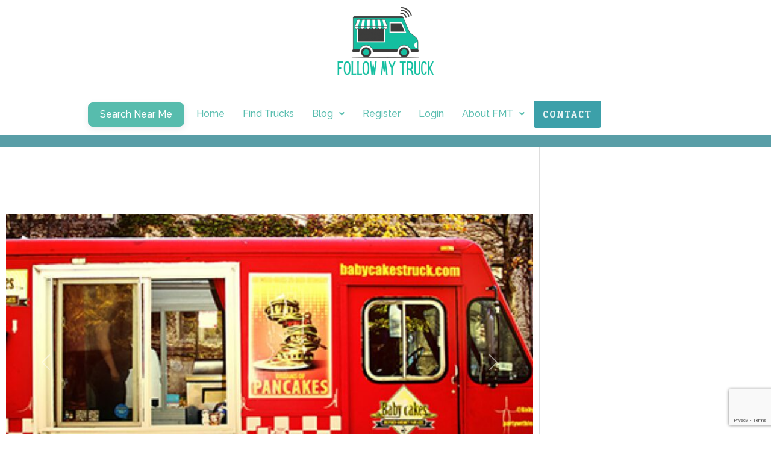

--- FILE ---
content_type: text/html; charset=utf-8
request_url: https://www.google.com/recaptcha/api2/anchor?ar=1&k=6LdPC5EjAAAAANr3K1cSfLsYL0duYtL2iahnqp1s&co=aHR0cHM6Ly9mb2xsb3dteXRydWNrLmNvbTo0NDM.&hl=en&type=v3&v=PoyoqOPhxBO7pBk68S4YbpHZ&size=invisible&badge=bottomright&sa=Form&anchor-ms=20000&execute-ms=30000&cb=3nngludzbge1
body_size: 48797
content:
<!DOCTYPE HTML><html dir="ltr" lang="en"><head><meta http-equiv="Content-Type" content="text/html; charset=UTF-8">
<meta http-equiv="X-UA-Compatible" content="IE=edge">
<title>reCAPTCHA</title>
<style type="text/css">
/* cyrillic-ext */
@font-face {
  font-family: 'Roboto';
  font-style: normal;
  font-weight: 400;
  font-stretch: 100%;
  src: url(//fonts.gstatic.com/s/roboto/v48/KFO7CnqEu92Fr1ME7kSn66aGLdTylUAMa3GUBHMdazTgWw.woff2) format('woff2');
  unicode-range: U+0460-052F, U+1C80-1C8A, U+20B4, U+2DE0-2DFF, U+A640-A69F, U+FE2E-FE2F;
}
/* cyrillic */
@font-face {
  font-family: 'Roboto';
  font-style: normal;
  font-weight: 400;
  font-stretch: 100%;
  src: url(//fonts.gstatic.com/s/roboto/v48/KFO7CnqEu92Fr1ME7kSn66aGLdTylUAMa3iUBHMdazTgWw.woff2) format('woff2');
  unicode-range: U+0301, U+0400-045F, U+0490-0491, U+04B0-04B1, U+2116;
}
/* greek-ext */
@font-face {
  font-family: 'Roboto';
  font-style: normal;
  font-weight: 400;
  font-stretch: 100%;
  src: url(//fonts.gstatic.com/s/roboto/v48/KFO7CnqEu92Fr1ME7kSn66aGLdTylUAMa3CUBHMdazTgWw.woff2) format('woff2');
  unicode-range: U+1F00-1FFF;
}
/* greek */
@font-face {
  font-family: 'Roboto';
  font-style: normal;
  font-weight: 400;
  font-stretch: 100%;
  src: url(//fonts.gstatic.com/s/roboto/v48/KFO7CnqEu92Fr1ME7kSn66aGLdTylUAMa3-UBHMdazTgWw.woff2) format('woff2');
  unicode-range: U+0370-0377, U+037A-037F, U+0384-038A, U+038C, U+038E-03A1, U+03A3-03FF;
}
/* math */
@font-face {
  font-family: 'Roboto';
  font-style: normal;
  font-weight: 400;
  font-stretch: 100%;
  src: url(//fonts.gstatic.com/s/roboto/v48/KFO7CnqEu92Fr1ME7kSn66aGLdTylUAMawCUBHMdazTgWw.woff2) format('woff2');
  unicode-range: U+0302-0303, U+0305, U+0307-0308, U+0310, U+0312, U+0315, U+031A, U+0326-0327, U+032C, U+032F-0330, U+0332-0333, U+0338, U+033A, U+0346, U+034D, U+0391-03A1, U+03A3-03A9, U+03B1-03C9, U+03D1, U+03D5-03D6, U+03F0-03F1, U+03F4-03F5, U+2016-2017, U+2034-2038, U+203C, U+2040, U+2043, U+2047, U+2050, U+2057, U+205F, U+2070-2071, U+2074-208E, U+2090-209C, U+20D0-20DC, U+20E1, U+20E5-20EF, U+2100-2112, U+2114-2115, U+2117-2121, U+2123-214F, U+2190, U+2192, U+2194-21AE, U+21B0-21E5, U+21F1-21F2, U+21F4-2211, U+2213-2214, U+2216-22FF, U+2308-230B, U+2310, U+2319, U+231C-2321, U+2336-237A, U+237C, U+2395, U+239B-23B7, U+23D0, U+23DC-23E1, U+2474-2475, U+25AF, U+25B3, U+25B7, U+25BD, U+25C1, U+25CA, U+25CC, U+25FB, U+266D-266F, U+27C0-27FF, U+2900-2AFF, U+2B0E-2B11, U+2B30-2B4C, U+2BFE, U+3030, U+FF5B, U+FF5D, U+1D400-1D7FF, U+1EE00-1EEFF;
}
/* symbols */
@font-face {
  font-family: 'Roboto';
  font-style: normal;
  font-weight: 400;
  font-stretch: 100%;
  src: url(//fonts.gstatic.com/s/roboto/v48/KFO7CnqEu92Fr1ME7kSn66aGLdTylUAMaxKUBHMdazTgWw.woff2) format('woff2');
  unicode-range: U+0001-000C, U+000E-001F, U+007F-009F, U+20DD-20E0, U+20E2-20E4, U+2150-218F, U+2190, U+2192, U+2194-2199, U+21AF, U+21E6-21F0, U+21F3, U+2218-2219, U+2299, U+22C4-22C6, U+2300-243F, U+2440-244A, U+2460-24FF, U+25A0-27BF, U+2800-28FF, U+2921-2922, U+2981, U+29BF, U+29EB, U+2B00-2BFF, U+4DC0-4DFF, U+FFF9-FFFB, U+10140-1018E, U+10190-1019C, U+101A0, U+101D0-101FD, U+102E0-102FB, U+10E60-10E7E, U+1D2C0-1D2D3, U+1D2E0-1D37F, U+1F000-1F0FF, U+1F100-1F1AD, U+1F1E6-1F1FF, U+1F30D-1F30F, U+1F315, U+1F31C, U+1F31E, U+1F320-1F32C, U+1F336, U+1F378, U+1F37D, U+1F382, U+1F393-1F39F, U+1F3A7-1F3A8, U+1F3AC-1F3AF, U+1F3C2, U+1F3C4-1F3C6, U+1F3CA-1F3CE, U+1F3D4-1F3E0, U+1F3ED, U+1F3F1-1F3F3, U+1F3F5-1F3F7, U+1F408, U+1F415, U+1F41F, U+1F426, U+1F43F, U+1F441-1F442, U+1F444, U+1F446-1F449, U+1F44C-1F44E, U+1F453, U+1F46A, U+1F47D, U+1F4A3, U+1F4B0, U+1F4B3, U+1F4B9, U+1F4BB, U+1F4BF, U+1F4C8-1F4CB, U+1F4D6, U+1F4DA, U+1F4DF, U+1F4E3-1F4E6, U+1F4EA-1F4ED, U+1F4F7, U+1F4F9-1F4FB, U+1F4FD-1F4FE, U+1F503, U+1F507-1F50B, U+1F50D, U+1F512-1F513, U+1F53E-1F54A, U+1F54F-1F5FA, U+1F610, U+1F650-1F67F, U+1F687, U+1F68D, U+1F691, U+1F694, U+1F698, U+1F6AD, U+1F6B2, U+1F6B9-1F6BA, U+1F6BC, U+1F6C6-1F6CF, U+1F6D3-1F6D7, U+1F6E0-1F6EA, U+1F6F0-1F6F3, U+1F6F7-1F6FC, U+1F700-1F7FF, U+1F800-1F80B, U+1F810-1F847, U+1F850-1F859, U+1F860-1F887, U+1F890-1F8AD, U+1F8B0-1F8BB, U+1F8C0-1F8C1, U+1F900-1F90B, U+1F93B, U+1F946, U+1F984, U+1F996, U+1F9E9, U+1FA00-1FA6F, U+1FA70-1FA7C, U+1FA80-1FA89, U+1FA8F-1FAC6, U+1FACE-1FADC, U+1FADF-1FAE9, U+1FAF0-1FAF8, U+1FB00-1FBFF;
}
/* vietnamese */
@font-face {
  font-family: 'Roboto';
  font-style: normal;
  font-weight: 400;
  font-stretch: 100%;
  src: url(//fonts.gstatic.com/s/roboto/v48/KFO7CnqEu92Fr1ME7kSn66aGLdTylUAMa3OUBHMdazTgWw.woff2) format('woff2');
  unicode-range: U+0102-0103, U+0110-0111, U+0128-0129, U+0168-0169, U+01A0-01A1, U+01AF-01B0, U+0300-0301, U+0303-0304, U+0308-0309, U+0323, U+0329, U+1EA0-1EF9, U+20AB;
}
/* latin-ext */
@font-face {
  font-family: 'Roboto';
  font-style: normal;
  font-weight: 400;
  font-stretch: 100%;
  src: url(//fonts.gstatic.com/s/roboto/v48/KFO7CnqEu92Fr1ME7kSn66aGLdTylUAMa3KUBHMdazTgWw.woff2) format('woff2');
  unicode-range: U+0100-02BA, U+02BD-02C5, U+02C7-02CC, U+02CE-02D7, U+02DD-02FF, U+0304, U+0308, U+0329, U+1D00-1DBF, U+1E00-1E9F, U+1EF2-1EFF, U+2020, U+20A0-20AB, U+20AD-20C0, U+2113, U+2C60-2C7F, U+A720-A7FF;
}
/* latin */
@font-face {
  font-family: 'Roboto';
  font-style: normal;
  font-weight: 400;
  font-stretch: 100%;
  src: url(//fonts.gstatic.com/s/roboto/v48/KFO7CnqEu92Fr1ME7kSn66aGLdTylUAMa3yUBHMdazQ.woff2) format('woff2');
  unicode-range: U+0000-00FF, U+0131, U+0152-0153, U+02BB-02BC, U+02C6, U+02DA, U+02DC, U+0304, U+0308, U+0329, U+2000-206F, U+20AC, U+2122, U+2191, U+2193, U+2212, U+2215, U+FEFF, U+FFFD;
}
/* cyrillic-ext */
@font-face {
  font-family: 'Roboto';
  font-style: normal;
  font-weight: 500;
  font-stretch: 100%;
  src: url(//fonts.gstatic.com/s/roboto/v48/KFO7CnqEu92Fr1ME7kSn66aGLdTylUAMa3GUBHMdazTgWw.woff2) format('woff2');
  unicode-range: U+0460-052F, U+1C80-1C8A, U+20B4, U+2DE0-2DFF, U+A640-A69F, U+FE2E-FE2F;
}
/* cyrillic */
@font-face {
  font-family: 'Roboto';
  font-style: normal;
  font-weight: 500;
  font-stretch: 100%;
  src: url(//fonts.gstatic.com/s/roboto/v48/KFO7CnqEu92Fr1ME7kSn66aGLdTylUAMa3iUBHMdazTgWw.woff2) format('woff2');
  unicode-range: U+0301, U+0400-045F, U+0490-0491, U+04B0-04B1, U+2116;
}
/* greek-ext */
@font-face {
  font-family: 'Roboto';
  font-style: normal;
  font-weight: 500;
  font-stretch: 100%;
  src: url(//fonts.gstatic.com/s/roboto/v48/KFO7CnqEu92Fr1ME7kSn66aGLdTylUAMa3CUBHMdazTgWw.woff2) format('woff2');
  unicode-range: U+1F00-1FFF;
}
/* greek */
@font-face {
  font-family: 'Roboto';
  font-style: normal;
  font-weight: 500;
  font-stretch: 100%;
  src: url(//fonts.gstatic.com/s/roboto/v48/KFO7CnqEu92Fr1ME7kSn66aGLdTylUAMa3-UBHMdazTgWw.woff2) format('woff2');
  unicode-range: U+0370-0377, U+037A-037F, U+0384-038A, U+038C, U+038E-03A1, U+03A3-03FF;
}
/* math */
@font-face {
  font-family: 'Roboto';
  font-style: normal;
  font-weight: 500;
  font-stretch: 100%;
  src: url(//fonts.gstatic.com/s/roboto/v48/KFO7CnqEu92Fr1ME7kSn66aGLdTylUAMawCUBHMdazTgWw.woff2) format('woff2');
  unicode-range: U+0302-0303, U+0305, U+0307-0308, U+0310, U+0312, U+0315, U+031A, U+0326-0327, U+032C, U+032F-0330, U+0332-0333, U+0338, U+033A, U+0346, U+034D, U+0391-03A1, U+03A3-03A9, U+03B1-03C9, U+03D1, U+03D5-03D6, U+03F0-03F1, U+03F4-03F5, U+2016-2017, U+2034-2038, U+203C, U+2040, U+2043, U+2047, U+2050, U+2057, U+205F, U+2070-2071, U+2074-208E, U+2090-209C, U+20D0-20DC, U+20E1, U+20E5-20EF, U+2100-2112, U+2114-2115, U+2117-2121, U+2123-214F, U+2190, U+2192, U+2194-21AE, U+21B0-21E5, U+21F1-21F2, U+21F4-2211, U+2213-2214, U+2216-22FF, U+2308-230B, U+2310, U+2319, U+231C-2321, U+2336-237A, U+237C, U+2395, U+239B-23B7, U+23D0, U+23DC-23E1, U+2474-2475, U+25AF, U+25B3, U+25B7, U+25BD, U+25C1, U+25CA, U+25CC, U+25FB, U+266D-266F, U+27C0-27FF, U+2900-2AFF, U+2B0E-2B11, U+2B30-2B4C, U+2BFE, U+3030, U+FF5B, U+FF5D, U+1D400-1D7FF, U+1EE00-1EEFF;
}
/* symbols */
@font-face {
  font-family: 'Roboto';
  font-style: normal;
  font-weight: 500;
  font-stretch: 100%;
  src: url(//fonts.gstatic.com/s/roboto/v48/KFO7CnqEu92Fr1ME7kSn66aGLdTylUAMaxKUBHMdazTgWw.woff2) format('woff2');
  unicode-range: U+0001-000C, U+000E-001F, U+007F-009F, U+20DD-20E0, U+20E2-20E4, U+2150-218F, U+2190, U+2192, U+2194-2199, U+21AF, U+21E6-21F0, U+21F3, U+2218-2219, U+2299, U+22C4-22C6, U+2300-243F, U+2440-244A, U+2460-24FF, U+25A0-27BF, U+2800-28FF, U+2921-2922, U+2981, U+29BF, U+29EB, U+2B00-2BFF, U+4DC0-4DFF, U+FFF9-FFFB, U+10140-1018E, U+10190-1019C, U+101A0, U+101D0-101FD, U+102E0-102FB, U+10E60-10E7E, U+1D2C0-1D2D3, U+1D2E0-1D37F, U+1F000-1F0FF, U+1F100-1F1AD, U+1F1E6-1F1FF, U+1F30D-1F30F, U+1F315, U+1F31C, U+1F31E, U+1F320-1F32C, U+1F336, U+1F378, U+1F37D, U+1F382, U+1F393-1F39F, U+1F3A7-1F3A8, U+1F3AC-1F3AF, U+1F3C2, U+1F3C4-1F3C6, U+1F3CA-1F3CE, U+1F3D4-1F3E0, U+1F3ED, U+1F3F1-1F3F3, U+1F3F5-1F3F7, U+1F408, U+1F415, U+1F41F, U+1F426, U+1F43F, U+1F441-1F442, U+1F444, U+1F446-1F449, U+1F44C-1F44E, U+1F453, U+1F46A, U+1F47D, U+1F4A3, U+1F4B0, U+1F4B3, U+1F4B9, U+1F4BB, U+1F4BF, U+1F4C8-1F4CB, U+1F4D6, U+1F4DA, U+1F4DF, U+1F4E3-1F4E6, U+1F4EA-1F4ED, U+1F4F7, U+1F4F9-1F4FB, U+1F4FD-1F4FE, U+1F503, U+1F507-1F50B, U+1F50D, U+1F512-1F513, U+1F53E-1F54A, U+1F54F-1F5FA, U+1F610, U+1F650-1F67F, U+1F687, U+1F68D, U+1F691, U+1F694, U+1F698, U+1F6AD, U+1F6B2, U+1F6B9-1F6BA, U+1F6BC, U+1F6C6-1F6CF, U+1F6D3-1F6D7, U+1F6E0-1F6EA, U+1F6F0-1F6F3, U+1F6F7-1F6FC, U+1F700-1F7FF, U+1F800-1F80B, U+1F810-1F847, U+1F850-1F859, U+1F860-1F887, U+1F890-1F8AD, U+1F8B0-1F8BB, U+1F8C0-1F8C1, U+1F900-1F90B, U+1F93B, U+1F946, U+1F984, U+1F996, U+1F9E9, U+1FA00-1FA6F, U+1FA70-1FA7C, U+1FA80-1FA89, U+1FA8F-1FAC6, U+1FACE-1FADC, U+1FADF-1FAE9, U+1FAF0-1FAF8, U+1FB00-1FBFF;
}
/* vietnamese */
@font-face {
  font-family: 'Roboto';
  font-style: normal;
  font-weight: 500;
  font-stretch: 100%;
  src: url(//fonts.gstatic.com/s/roboto/v48/KFO7CnqEu92Fr1ME7kSn66aGLdTylUAMa3OUBHMdazTgWw.woff2) format('woff2');
  unicode-range: U+0102-0103, U+0110-0111, U+0128-0129, U+0168-0169, U+01A0-01A1, U+01AF-01B0, U+0300-0301, U+0303-0304, U+0308-0309, U+0323, U+0329, U+1EA0-1EF9, U+20AB;
}
/* latin-ext */
@font-face {
  font-family: 'Roboto';
  font-style: normal;
  font-weight: 500;
  font-stretch: 100%;
  src: url(//fonts.gstatic.com/s/roboto/v48/KFO7CnqEu92Fr1ME7kSn66aGLdTylUAMa3KUBHMdazTgWw.woff2) format('woff2');
  unicode-range: U+0100-02BA, U+02BD-02C5, U+02C7-02CC, U+02CE-02D7, U+02DD-02FF, U+0304, U+0308, U+0329, U+1D00-1DBF, U+1E00-1E9F, U+1EF2-1EFF, U+2020, U+20A0-20AB, U+20AD-20C0, U+2113, U+2C60-2C7F, U+A720-A7FF;
}
/* latin */
@font-face {
  font-family: 'Roboto';
  font-style: normal;
  font-weight: 500;
  font-stretch: 100%;
  src: url(//fonts.gstatic.com/s/roboto/v48/KFO7CnqEu92Fr1ME7kSn66aGLdTylUAMa3yUBHMdazQ.woff2) format('woff2');
  unicode-range: U+0000-00FF, U+0131, U+0152-0153, U+02BB-02BC, U+02C6, U+02DA, U+02DC, U+0304, U+0308, U+0329, U+2000-206F, U+20AC, U+2122, U+2191, U+2193, U+2212, U+2215, U+FEFF, U+FFFD;
}
/* cyrillic-ext */
@font-face {
  font-family: 'Roboto';
  font-style: normal;
  font-weight: 900;
  font-stretch: 100%;
  src: url(//fonts.gstatic.com/s/roboto/v48/KFO7CnqEu92Fr1ME7kSn66aGLdTylUAMa3GUBHMdazTgWw.woff2) format('woff2');
  unicode-range: U+0460-052F, U+1C80-1C8A, U+20B4, U+2DE0-2DFF, U+A640-A69F, U+FE2E-FE2F;
}
/* cyrillic */
@font-face {
  font-family: 'Roboto';
  font-style: normal;
  font-weight: 900;
  font-stretch: 100%;
  src: url(//fonts.gstatic.com/s/roboto/v48/KFO7CnqEu92Fr1ME7kSn66aGLdTylUAMa3iUBHMdazTgWw.woff2) format('woff2');
  unicode-range: U+0301, U+0400-045F, U+0490-0491, U+04B0-04B1, U+2116;
}
/* greek-ext */
@font-face {
  font-family: 'Roboto';
  font-style: normal;
  font-weight: 900;
  font-stretch: 100%;
  src: url(//fonts.gstatic.com/s/roboto/v48/KFO7CnqEu92Fr1ME7kSn66aGLdTylUAMa3CUBHMdazTgWw.woff2) format('woff2');
  unicode-range: U+1F00-1FFF;
}
/* greek */
@font-face {
  font-family: 'Roboto';
  font-style: normal;
  font-weight: 900;
  font-stretch: 100%;
  src: url(//fonts.gstatic.com/s/roboto/v48/KFO7CnqEu92Fr1ME7kSn66aGLdTylUAMa3-UBHMdazTgWw.woff2) format('woff2');
  unicode-range: U+0370-0377, U+037A-037F, U+0384-038A, U+038C, U+038E-03A1, U+03A3-03FF;
}
/* math */
@font-face {
  font-family: 'Roboto';
  font-style: normal;
  font-weight: 900;
  font-stretch: 100%;
  src: url(//fonts.gstatic.com/s/roboto/v48/KFO7CnqEu92Fr1ME7kSn66aGLdTylUAMawCUBHMdazTgWw.woff2) format('woff2');
  unicode-range: U+0302-0303, U+0305, U+0307-0308, U+0310, U+0312, U+0315, U+031A, U+0326-0327, U+032C, U+032F-0330, U+0332-0333, U+0338, U+033A, U+0346, U+034D, U+0391-03A1, U+03A3-03A9, U+03B1-03C9, U+03D1, U+03D5-03D6, U+03F0-03F1, U+03F4-03F5, U+2016-2017, U+2034-2038, U+203C, U+2040, U+2043, U+2047, U+2050, U+2057, U+205F, U+2070-2071, U+2074-208E, U+2090-209C, U+20D0-20DC, U+20E1, U+20E5-20EF, U+2100-2112, U+2114-2115, U+2117-2121, U+2123-214F, U+2190, U+2192, U+2194-21AE, U+21B0-21E5, U+21F1-21F2, U+21F4-2211, U+2213-2214, U+2216-22FF, U+2308-230B, U+2310, U+2319, U+231C-2321, U+2336-237A, U+237C, U+2395, U+239B-23B7, U+23D0, U+23DC-23E1, U+2474-2475, U+25AF, U+25B3, U+25B7, U+25BD, U+25C1, U+25CA, U+25CC, U+25FB, U+266D-266F, U+27C0-27FF, U+2900-2AFF, U+2B0E-2B11, U+2B30-2B4C, U+2BFE, U+3030, U+FF5B, U+FF5D, U+1D400-1D7FF, U+1EE00-1EEFF;
}
/* symbols */
@font-face {
  font-family: 'Roboto';
  font-style: normal;
  font-weight: 900;
  font-stretch: 100%;
  src: url(//fonts.gstatic.com/s/roboto/v48/KFO7CnqEu92Fr1ME7kSn66aGLdTylUAMaxKUBHMdazTgWw.woff2) format('woff2');
  unicode-range: U+0001-000C, U+000E-001F, U+007F-009F, U+20DD-20E0, U+20E2-20E4, U+2150-218F, U+2190, U+2192, U+2194-2199, U+21AF, U+21E6-21F0, U+21F3, U+2218-2219, U+2299, U+22C4-22C6, U+2300-243F, U+2440-244A, U+2460-24FF, U+25A0-27BF, U+2800-28FF, U+2921-2922, U+2981, U+29BF, U+29EB, U+2B00-2BFF, U+4DC0-4DFF, U+FFF9-FFFB, U+10140-1018E, U+10190-1019C, U+101A0, U+101D0-101FD, U+102E0-102FB, U+10E60-10E7E, U+1D2C0-1D2D3, U+1D2E0-1D37F, U+1F000-1F0FF, U+1F100-1F1AD, U+1F1E6-1F1FF, U+1F30D-1F30F, U+1F315, U+1F31C, U+1F31E, U+1F320-1F32C, U+1F336, U+1F378, U+1F37D, U+1F382, U+1F393-1F39F, U+1F3A7-1F3A8, U+1F3AC-1F3AF, U+1F3C2, U+1F3C4-1F3C6, U+1F3CA-1F3CE, U+1F3D4-1F3E0, U+1F3ED, U+1F3F1-1F3F3, U+1F3F5-1F3F7, U+1F408, U+1F415, U+1F41F, U+1F426, U+1F43F, U+1F441-1F442, U+1F444, U+1F446-1F449, U+1F44C-1F44E, U+1F453, U+1F46A, U+1F47D, U+1F4A3, U+1F4B0, U+1F4B3, U+1F4B9, U+1F4BB, U+1F4BF, U+1F4C8-1F4CB, U+1F4D6, U+1F4DA, U+1F4DF, U+1F4E3-1F4E6, U+1F4EA-1F4ED, U+1F4F7, U+1F4F9-1F4FB, U+1F4FD-1F4FE, U+1F503, U+1F507-1F50B, U+1F50D, U+1F512-1F513, U+1F53E-1F54A, U+1F54F-1F5FA, U+1F610, U+1F650-1F67F, U+1F687, U+1F68D, U+1F691, U+1F694, U+1F698, U+1F6AD, U+1F6B2, U+1F6B9-1F6BA, U+1F6BC, U+1F6C6-1F6CF, U+1F6D3-1F6D7, U+1F6E0-1F6EA, U+1F6F0-1F6F3, U+1F6F7-1F6FC, U+1F700-1F7FF, U+1F800-1F80B, U+1F810-1F847, U+1F850-1F859, U+1F860-1F887, U+1F890-1F8AD, U+1F8B0-1F8BB, U+1F8C0-1F8C1, U+1F900-1F90B, U+1F93B, U+1F946, U+1F984, U+1F996, U+1F9E9, U+1FA00-1FA6F, U+1FA70-1FA7C, U+1FA80-1FA89, U+1FA8F-1FAC6, U+1FACE-1FADC, U+1FADF-1FAE9, U+1FAF0-1FAF8, U+1FB00-1FBFF;
}
/* vietnamese */
@font-face {
  font-family: 'Roboto';
  font-style: normal;
  font-weight: 900;
  font-stretch: 100%;
  src: url(//fonts.gstatic.com/s/roboto/v48/KFO7CnqEu92Fr1ME7kSn66aGLdTylUAMa3OUBHMdazTgWw.woff2) format('woff2');
  unicode-range: U+0102-0103, U+0110-0111, U+0128-0129, U+0168-0169, U+01A0-01A1, U+01AF-01B0, U+0300-0301, U+0303-0304, U+0308-0309, U+0323, U+0329, U+1EA0-1EF9, U+20AB;
}
/* latin-ext */
@font-face {
  font-family: 'Roboto';
  font-style: normal;
  font-weight: 900;
  font-stretch: 100%;
  src: url(//fonts.gstatic.com/s/roboto/v48/KFO7CnqEu92Fr1ME7kSn66aGLdTylUAMa3KUBHMdazTgWw.woff2) format('woff2');
  unicode-range: U+0100-02BA, U+02BD-02C5, U+02C7-02CC, U+02CE-02D7, U+02DD-02FF, U+0304, U+0308, U+0329, U+1D00-1DBF, U+1E00-1E9F, U+1EF2-1EFF, U+2020, U+20A0-20AB, U+20AD-20C0, U+2113, U+2C60-2C7F, U+A720-A7FF;
}
/* latin */
@font-face {
  font-family: 'Roboto';
  font-style: normal;
  font-weight: 900;
  font-stretch: 100%;
  src: url(//fonts.gstatic.com/s/roboto/v48/KFO7CnqEu92Fr1ME7kSn66aGLdTylUAMa3yUBHMdazQ.woff2) format('woff2');
  unicode-range: U+0000-00FF, U+0131, U+0152-0153, U+02BB-02BC, U+02C6, U+02DA, U+02DC, U+0304, U+0308, U+0329, U+2000-206F, U+20AC, U+2122, U+2191, U+2193, U+2212, U+2215, U+FEFF, U+FFFD;
}

</style>
<link rel="stylesheet" type="text/css" href="https://www.gstatic.com/recaptcha/releases/PoyoqOPhxBO7pBk68S4YbpHZ/styles__ltr.css">
<script nonce="ZVeq6i6Oh15AUtxXFCEnEg" type="text/javascript">window['__recaptcha_api'] = 'https://www.google.com/recaptcha/api2/';</script>
<script type="text/javascript" src="https://www.gstatic.com/recaptcha/releases/PoyoqOPhxBO7pBk68S4YbpHZ/recaptcha__en.js" nonce="ZVeq6i6Oh15AUtxXFCEnEg">
      
    </script></head>
<body><div id="rc-anchor-alert" class="rc-anchor-alert"></div>
<input type="hidden" id="recaptcha-token" value="[base64]">
<script type="text/javascript" nonce="ZVeq6i6Oh15AUtxXFCEnEg">
      recaptcha.anchor.Main.init("[\x22ainput\x22,[\x22bgdata\x22,\x22\x22,\[base64]/[base64]/[base64]/bmV3IHJbeF0oY1swXSk6RT09Mj9uZXcgclt4XShjWzBdLGNbMV0pOkU9PTM/bmV3IHJbeF0oY1swXSxjWzFdLGNbMl0pOkU9PTQ/[base64]/[base64]/[base64]/[base64]/[base64]/[base64]/[base64]/[base64]\x22,\[base64]\\u003d\x22,\x22JMK7f8Koa2lII8OKAml2LATCoC7Dizx1I8Opw4DDqMO+w5UQD3zDt0wkwqDDoAPCh1BfwprDhsKKNDrDnUPCiMOGNmPDtEvCrcOhCcO7W8K+w6/DtsKAwpsOw7fCt8OdVg7CqTDCoXfCjUNvw4vDhEA0XmwHO8OlecK5w6PDhsKaEsOPwqsGJMOUwoXDgMKGw6vDpsKgwpfCnwXCnBrChnN/MGvDjyvClDDCosOlIcKiR1IvCGHChMOYE1nDtsOuw4/DgsOlDQYPwqfDhQLDvcK8w75Uw5oqBsKqOsKkYMK5FTfDkkvChsOqNGRhw7d5woVkwoXDqloDfkcMN8Orw6FldDHCjcK7WsKmF8Kyw7pfw6PDkj3CmknCuyXDgMKFEMKsGXpDMixKc8KPCMOwE8O9J2Qjw5/Ctn/DncOGQsKFwrDCu8OzwrpRYMK8wo3CtjbCtMKBwpPCoRV7wrdew6jCrsKbw4rCim3DniU4wrvChcKqw4IMwpbDsS0ewo3ClWxJM8OVLMOnw4Zuw6lmw6/CssOKED9mw6xfw5bCs37DkFjDu1HDk0cEw5lyXMKmQW/DoiACdU0gWcKEwqHCmA5lw7zDisO7w5zDsnFHNVMew7zDon3Dj0UvNS5fTsK9wpYEesOgw6TDhAsEHMOQwrvCl8Kic8OfOsOzwphKTMOGHRgTYsOyw7XCucKbwrFrw6grX37CnCbDv8KAw6TDh8OhIyFRYWolOVXDjW/CnC/[base64]/DoSrCqcK/W2F8wpTCgCzCok7CtDB6FsKUSMO8HV7Dt8KNwobDusKqXRzCgWUPP8OVG8O0wppiw7zCpsOcLMKzw6HCkzPCsibChHEBacKwSyMlw6/[base64]/Do8KHET44BB3DocKbUj3DpTTDsA7CtcKyw4rDqsKfDV/[base64]/Dvi0wTMOSIcKrWcOew4nCmcOvIyjCiMOuR8OkFsKswpIBw6pgwoTCgMONw4dnwqjDvMK8wo4Bwr3DhWjClj8wwqskwoJawrLDjSRibsK9w4zDmcOrb30LZcKjw5N1w7rDmmY1w77DrsOYwo7CrMKDwp7CicKePsKewo9WwrMywqV7w53CggsFw53Chw/CtHjDiCNhXcOCwr9ow7Y2JcKdwqHDucKddB3Ch3svLjLCg8KFBsKPwq7DoSrCl1M/[base64]/[base64]/w5hZT2HCi8Kew57DgMOTVsOALcO7wo5jw4ceSyjDtMKFwo3CtCY8b1bCm8OCa8KGw5F5wobCrWFpHMOwPMKfX2HCq2Q5Pz/[base64]/[base64]/CvHUZw4EWw77DvwjCoToyw4PCuWdjG1FzYgDDmz4gHMOdUlrCvsONRsORw4EkEMK0woHCssO1w4LCoT/CvFwPOgc0JUEhw6jCviREVwfCgnZcwo7Cr8Oyw7FzJcOvwojDlmYEKMKJNA/Cv1DCnRwTwprClcKhNxxUw4bDlAPCvcOTJsKIwoAXwroEw6cNScOMHsKsw4/Dq8KNFTZ/[base64]/CjQsQEHpFwpILC8KsF8Okw67CtmLDnk/[base64]/w6x6QTTCs8KvLnR7EwvDrcOEN8Ouwq7Ck8OAfMO8wpE/[base64]/[base64]/T8KVUcOqY8KqLUkewqTCicK6Bz3CnHrDpMKYeV5ZeC44DA/[base64]/Cm8OoAmjDuTjDtcKdwoLDm8KZJcKtw5TCvDjCvcKlwrxtwpEyCy/DgDcQwox7woxIEUF2wprCisKqEMOCClTDnWx3wo/Dr8Odw7LDn1wCw4PDmcKAesKydRVBRBLDunUuPsKzwoXDlUwrcmRzXg/Ct1nDr04hw7VBKn3DpGXDlXxDZ8Oqw4XClTLDuMKETVx4w4lfZll8w67DuMOgw4AHw4A0w6Fcw73Dli8+K1jCiHp8X8KPCsKVwofDjAXChwzCuywMUMKIwocqEB/CtsKHw4DCix7DisOgw4XDlxpoHALDsCTDsMKRwpllw4nCr1Fvwp/DpVM+w6fDhUorHsKaS8KFAcKbwpddw4bDvsOJEGvDsQzClx7CmUXDv2jDnn7Cn1bCusO2FsKEAcK6AsKiV13CrVNswpzCsWAgGWk/Jl/DizjChULDs8KdaB10wqJBw6lbw7vDhMKGWEURwq/[base64]/d8K/FsODw47Cpw98w4h0U8Oxa8Kawr51wo5wVsOgGcKoJMOzc8Ocw60EfmDCtgfCrMOGwrvDpsK2U8O4w5PCtsOQw5B6dMK9JMOnwrB8wpB6w6RgwoRGwpPDosOPw5fDvn9cYsOsFsKLwpkRwr/CusKbwo9GWiVPw7vDrG1bOCnCo04vFsKkw4UxwpLChhdWwr7DrDTDssOJwpjDvMOxw7/[base64]/wrZ7wpg/STLDkcOTw68lwrRjbT7CtsKuR8K/NX47woUIFWfDgMOewo7DhsODGX7Ckz7Du8OrYsOeMsK3w7HCgcKLBRxMwrHClsKjAMKAQ2/DonrCpsOOw5MQYUfDmB/[base64]/RELDgnoKdmE0Tw/DmCrCjcKAPk0ZwqHCiUp9wp7Ct8K4wq/Cu8OvG3jCqCzDj1TDsWxpJcOYLQs+wqzCkcOdV8O1G20iYsKPw54kw6DDq8ONdMKuXAjDpCrCpsK+FsO2DcODw7A7w5bCrx4RbsK4w6omwqdtwrlcw5hJw5ERwqfCvMKkWWnDrwl/VgfDkFDChCwJWiMCw5ctw7fDicOiwpkEb8KZPmdhFsOjNsKsDcKLw5l6wrFRGsOtLmwyw4fCh8Orw4TDmQBXXnrCih93esK+V23DlX/DkHjCgMKUWsOFw7fCocO0QsOtVxnClcOuwpRew6kwRMOawprDqhHCr8KhYil3wpQ5wpHDigTDlBzClGwywp97ZBfDvMK6w6fDosK6bcKvwovDowLCiw9vf1nCggU2NnRQwq/DgsO/FMK2wqsaw6vDmyLCosKFJFvCqcOuwr3CmVoLw7VEwqfCoFvCk8Otw7crw780EBHCkzHCicKiwrZjw4bCscOawoXDlMKZVSR8wp/CmxdrNTTCusKNFcKlJ8KNwpkLX8K2HMOLwqoJNFNaLwB/[base64]/HcKxekzDocKVw70XwrQQwpXDmBdiw4TDn8OTwqfDp05sw4zDhsObJjtxwpfDpMOJYMKgwp4KWEopwoI0wrLDrF08wqXCvBxkfA3DlSzCtibDhcKQI8O8woQuZCbCkRXDtQDCmgbDilslwop9wqBMw7zDlCDDjRnCrcORSU/[base64]/CtsKDZsKPEEjChTvCr8KIR8KTDMOFVMOKwqsJw7/[base64]/[base64]/w7l+T2JOC3kCwr7DuMOzw4HCqMKsw6jDsl3Dh3xJEMO7woQ0dsKRL0nCtGVrwqbCgMKRwpjDr8Ojw7LDiwnCrAHDucOmwpQpwqTCnsO+XHloWMKAw4LDqnnDlz/CsS/[base64]/DgUNlwrkXBhkMAWNhw7UWLhIgw5B8wrIaZTIdwq7DkMKEw5DCgcKFwqlDE8Oywo/DgMKZdDvDhVnCmsOoAMOXXMOlwqzDkMKOdCpxVQDCuXolHMOgSMKAQ38hTkkJwrM2wovChcK/fjAWTMKAw7XDoMKZIMOmwrbCn8KoHmLClXc+wpZXMVRkwptSw57DhsO+P8OjSTciVsK4wooGSwVSRn7DqcKbwpIqw7XCk1rCmhBFLl9hw5tNwojDr8KjwqIvwpXDrCfChMOGdcOuw4rDtsKpAjDDuALDu8OXwo00cCM7w4EGwoZZw5/Cm2TDq3IweMORKiZcwovDnDnCvMO1A8KfIMOPFMKEw7nCgcK9w5RHM2p5w6vDiMO9wrbDoMKrw7ILOMKrVsOnw51Twq/Dv1/ClMKzw4HCvF7DjhdfHwnDkMKaw5pQwpXDoWLDkcORdcOZBcKhw4PDr8Olw5Z0wp3CphfCpcK0w7DCvkPCucO/DsOALMOpdjTDtMOdbMKUJjELwr19w5PDpn/Dq8OZw6BiwrQpT1N5wrzDvcOmwrnCjcOSwrHDrsOfw5wNwodIOcKjT8OUw5HChMK6w7zDp8OUwocQw43DgCdLV2wqRMOLw7Y3w5PDrnjDkyzDnsO2wrfDgS/[base64]/CpDvDgHVsRcKJwokowpHDpMOxWsO4AGDDn8OBb8OyfsO9w73CrMKFbBRbVcOXw4nCsVDChGYqwroPSMKwwqnCq8OrWSI6dcOXw4DDuH0efsO+w6LDo3/DkMO5w7hTUVdmwr/DuF/[base64]/DqB8rw77CnXoTw5E5IFrCnynCh3jCjcKde8OOKcOrXsOkRzFxIyoewppzGsKdw47CrmB2wogJwojDhsK6XMK3w6BRw4nDsRvCtjw9OV3DiUfDtm4nw5VpwrVeWkrDncOkw5rCoMOJw4EtwqjCpsOLwrtfw6oZa8O+dMOlF8KCQsOIw4/CnsORw63CkMKbDVAdEXZ1wqDDl8O3KWrDkRN+GcOnZsOiw7zClsOTBMO3V8Oqw5TDmcOfw5zDisOPJQxpw4pwwq41b8OeXcOsQsOIwp9YEcKzHELCn13Dg8O9wrIKUH7CgT3DqMKBe8OJVsK+PsOYw7xRIsK9bxYYTy/DtkbDvcKHwq1cLULCkAZOCwZOXEw6N8O4w7nClMOVY8K0FmAdTGXDr8OQNsOqIMKRw6QlWcKvw7Q/G8K7w4ctFQ1SFEheKWlhYMKiEVfClxzCtCkIwr9GwpvDk8KsJVAvwocZX8KKw7nClcK6w4zDkcO9w5nDpcKoC8Ksw7trwq3ChlDCmMKHV8KJAsOADxzChBZpw51PVsOGw7HCu3hjwoQJSsKbAQLDoMOsw4BKworCs20Fw7/CoX5jw6fCqxlWwox5w4w9FXXDncK/[base64]/[base64]/Dn8KAFsKPw4lkwpHDuXjDlTZ3w6LDpgXCiwnDocOuDsOoX8KtBWVBwr5Nwp0Iwq3DsglkMQY/wq5kKcKwKH8Fwr3Dp34pNAzCmMO/[base64]/wqwVC0PDlcKsecOUNhHDrSjDumnCtsKwExnDnjHCrEPCpcKhworCix0eNGsyXSgGPsKXVsKtw7LCgk7Dtm5Sw6HCuWFuPnnDgyrDi8Oaw6zCuG4ZYMODwqoVwoFHwqzDrsKKw50CXsONAS47wr1Cw4nCjcKCW3E3AA4Cw5hFwolawprCrUTChsK8wqp+CcKwwofDmE/CvzPDmsKwWQrDky9lGRjCgsKcTwMhfgvDk8O2ejNNasOTw7lHGMOrw6nDigfCiEAhw6EhJG17wpUFVWfCsmPCviDCvcONw7LCgnA8A17Cv05sw6PCt8KnTk18IUjDljUIUcK4wpLCoEvCqgXCicO+wrHDum/Ci0DCmsOLwpvDv8K1FsO+wqtrHGUrdVTCpX3CklNbw6nDhMOCQDg9NMO+wqrCumXCkDNpwpbDqX1VSMKxO0fCnQHCmMKmBcO7C2rDmMK6TcOAOcKnw7nCt307Fl/DuE0Zw71kw5zDqMOXc8KfMMOOOsOqw7rCisOEwpxlw74TwqvDp2vDjgMZY3pEw4UWwoXCqB1/[base64]/[base64]/CtX3DplrCik3CqsKSw5/[base64]/Dq8KGWSoww5bCsX/DlMOow6bDucKBwpIdw4/Dj8OZWQDDnFXDkUAHwoE3w4DCrzZIw4vCizjCjxRjw4zDknsoMMOIw7PCrCrDhmIcwrYnw7bCqsK/w7B8PiZaGsKxBcKHKMOjwr1dw6jCi8Kyw58SIQ8FTMKeBAgCFX88wpbDmjfCqTFMbBsjw5/CgDxfw7bCq3lmw4bDmSLDkMKvecOjH34Rw7/[base64]/DtMOTTcKow5zCtMKsH8Kbw6DCigRZwo8ZLcKhw5YXwpdDwqzCrcKxHsKXwqFmwrYZRXvDiMOEwovDiwMOwo/DvMKgEMOYwoALwonDg2vDhcKqw4XDvcK+IQXDqi3DlsO6wrkxwqvDssKEwqtNw5FrD37Dp2fCjXvCvcOcGMKzwqEvbC3CtcOcwp4PfUnDgsKowr3Drn7CnMOHw6jCk8O2X19YEsK/MgjCv8Okw70cPsKtw7VIwogdw7TCksOhEnXCmMKRTTQ5FcONw6dZTw5zEWvCmW/[base64]/[base64]/IRPCoMOMbnPCg8OCfsKfcRvCvD9lw6lrwrjCjBQOKcKLOzMDw4YLbsKIwoDDlBnCkEPCryPCvsOJwrHDo8K7XMO9W0MdwppuZE97YMOWTHXCosKrJsKtw6ofOSvDsW8mXXjDvMKKw44CEMKLSw5Zw7AzwrQNwqBNw7/Cn2/[base64]/Co8OywojCt8OtWldnwo/[base64]/Cl8OGQMKRGHXCmMOZIMK8woXDtMOmKzMaWgkRw77CgwgUwq7DqMOVw7nCvMKPLn/DsyxuAUBfwpPCiMK+cWggw6PCssKbQDskY8KSOxtFw6QUwpNIBcOPw41swr/CmSHCm8OTNcOYKkIiK0QyX8OFwrQPU8OLwo4Gwo0FXlgTwr/CtmoEwr7CtUTDocK4JcKEwoNHaMKFEMOXdsO7wo7Du1Jvw43Cj8OLw5k/woHDn8KIw73CswXDksKlw4w5amnDrMO2IChEM8Kaw4Mow7opIitMwpExwp5EWXTDpx0DGsKxSsOud8OYwolEw48MwqTCn1YtTjPDul4Qw7dWUyZPAMKGw6jDtnccZU7Ch3jCv8OdNsOrw7/Dm8OyaTA0DipUaTbDs2rCsWvDswQcw7IEw4h3wrl4UAg7F8KwZilpw6dAVgjCrsKzLU7Cg8OWRMKXV8Obwo7Cm8KUw4U2w6MJwr8oW8OLccO/w43Ds8OSw7gTXcKjwrZgwrfCm8OIHcO2wr5QwpdLVzdKLidNwqHClMKyT8KJwpwQw7LDoMOaHsKJw77ClibDnQfDsRY2wqU4JcKtwoPDjsKMwoHDmAPDsmIPBcKyOT10w5HCqcKfXsOFw4pVw6xsw4vDuX/Du8O4WsOTC1Bowrcbw50GSGkvwqF8w7bCvB40w5cHWcONwobDqMOhwpBwbMOrThFswo4qQsOJw7vDiAPCqjkFKRtpw6UnwpPDjcO1w4/CrcKxwqXDkMK1VsOAwpDDnV4wEsKTd8K/wpVuw6rDpMOJYQLDqcKyazXCnMK/XsO9CzgBw57CjB/[base64]/DrsKDU8KPw6zDl27CnmTDlsO3w7PDkRdMW8KMYiPCvTfDm8Obw7jChTYWd2rCik/DlMOJLsKxw4XDtC7Dv2/Dgx42w6DCucOqCTHCgTdnelfCn8K6dMKrOSrDqGDDpMObW8K2FcKHwo7DqH51wpHDuMKpOREWw6bDpTTDmGN0wpNpwrfCpE1sIV/DuxDCvF8sbi3CiBbDtgXDq3TCnjpVASxpcmbDl1xbTHwgwqBRVcOHAHc+QV7Dux1HwrpZf8O5cMOcfWxtZcOmwqbCqn5CXcK7cMObRcOiw6cRw6N0w6rCoGAYw51Dwq/DsmXCiMOIEFjCiSEZw7zCvMOCw4MBw5JUw6loPsKiwo5Zw4bCk2LCkXw/eDlVwr7CjcKqSsOfTsOzTsO4w5bCqFLCrFzCpsKHJGwTYHLCpXwtPMOwHjhJWsKPKcKtehdeNSM/[base64]/[base64]/[base64]/C8OKGcK+woHCnHocGyDDkcKnLxvCnXoFdsOBwo/Dq8OPa2fDj0jCs8KGC8OdLWDCpcOFE8KDwrLCrR5vwprCjsKZf8KeccKQwoPCmylQXhbDkhrCryVQw7kbw7HCnsKtGMKhSMKaw5FOKzVGwp7CpMK+w4vCtcOmwqx4IRpFIMOuKsOuw6J6cQlNw7ZSw5XDp8Opw74dwp/DrglAwpLCjkUIw6zDiMOIA3DDnsOwwocTw57DvzXCrSDDlMKZw4RkwpLClGLCjcOzw4tXYMOOSELDlcKfw55iD8OAI8Kqwq5Jw7caJsOrwqRNw5UiIh7CtDo5wqtTSCbCizNoPSDCpjzCnWAlwqQpw63Dk2VsWcOLWsKTSD/CuMK0w7fCm1AiwqzDv8OlX8KsO8K9IXgbwqvDpsKoEsK6w6t5wo8WwpfDihDChmciZHkSXcO5w70TKMO1w7PCjMKnwrc7SQxswrPDozbCuMKTaGBJJWbCuy3DhyAielJxw5/[base64]/DuFjDrXPDrxzDkcKyB0jDpDDCl1XDsBlRwrB2wopNwofDljwAwpfCv2NKw6rDuw3ClX/CmhrDosKGw6kdw53DgcKtPBPCu3rDtyNhAVDDqsOxwrPCocKuRsKZwqogwr7DlGMww7nCliREcsOQwprCjsKOG8OHwpQswoPCjcO6eMKdw67CuR/CosKMY3AEVi53w6fCuwDDlsK+wqIrw5jCisKgwqbCpsK5w4UnDmQhwrYywrIuWipWHMOwJXvDhzdqVMOCwr8Yw6tSwoPDowbCqcKkCF/Dm8Kowp9mw6MJIcO3wqPCuVVwDMKxwr9LaiXCkwt4wp7Djz7DjsKcIsKIDMKPFsODw60ZwpzCu8O2P8OXwoHCqMOCR3UvwpApwqPDhMOZcsO5wr5/wpzDmsKJwpsxWkTCt8Knd8OvEsOBZHsBw7B0dC4gwoXDhMKpwoxmW8KALMKOMsOvwpzDl2vCsR5Sw5jDqMOYw5DDtGHCrkoDwo8KfXnCjw9pQMOPw7hOw6LCncK+aAY6KMOiD8KowrbDn8Knwo3ChcOxNQfDoMOWGcK6wq7Dkk/ClcKJNxdcw4VCw6/DlMKIw5lyUMKUdgrDgcOkwpbDtFDDqMOqKsOEwqphcj4aARx9CD1cwovDu8K8RU1ew7HDkhAxwpprQ8K0w7bCn8ORw4fClxssYC5SUTl+S2JSwqTCgTkaX8Kjw6cnw4zCvRleX8O5I8K1f8OGwp/[base64]/DucKow7HCncK+w4h5fQ8Fwo/Cl3jClxrDgsO1wqU4E8OgDHdTwp9EFcKlwr0NK8OIw5ImwqjDg1LCm8OYDMOUSsKzH8KqXcKARsOgwpQdGkjDo1XDswouwp9swoAXPk4mPMOBO8OpOcOdcsO+TsO3wrDCk3fClsK5w7c4QsOoOMK3w4QmbsK/[base64]/[base64]/CpiYCVcKSfcKIITnDsSNmRMOzw63DgMO+EsOdw7dVw4DDrXo2OF4yNcO2A0fCn8OGw5EdNcOcwrU1LF4Yw4bCu8OEwo/DrcOCPsKUw581f8KowqbChjDCgsKFV8K8w50rw7vDpiMgVzTCoMK3MRlLMcOAXzthODrDux7DjcO9w4TDrhY0BycRGWDCjMO7bMKFSBINwrsgK8O7w7dCWsO0NMKzwoNkQSR9woLDmcORXSrDt8KCw4oow4rDosKGw5/[base64]/Ci2XDv8OBwonCoMOPw6UsCFPCmhNowpc/TQ4KH8K7a09yVVTCkTI5Zk5WSHliR1AXFBPDkzZRQ8KLw4IPw7HCtcOfMMOgwr47w598VmDCrsKCw4ROClLCuChyw4DDisKsDcOWwpFyCcKMwp/Dj8Osw6bDugfCmsKfwptYbx/DscOPasKUJ8KhbRFQazZkOBnCvMK3w6rCoCvDisKjwo9jX8OTwqhGFcKFYcOGNcOOGVLDoy/DgcKyF03DpMKGNnMUTMKJKRBAa8O2Ji/DuMKsw6Qsw4jChMKTwpYtwq4Ewq/[base64]/ClFnDv8OHQSPCgBkHw53DhRjCm8OJLV5Nwo/CvMOPwrMvw40rEWhULypTFcOMw5Fiw58+w4zDkRc0w4Y3w71Ewqwzwo3Dl8KPDcOiQ1dnB8Kpwrp0MMOCw47DoMKDw4Z/[base64]/Dr8KwIk7DoDXDhzPDgyfCnmJnwrY1G3TDsXvCunoSL8Odw63DkcOcBiXCtRd4w7LDvMK6w7F6DC/Cq8KiQ8KmGsOAwpU1NiDCv8KDRD7DmsO2WXtfEcORwp/Dn0zDiMKSw5LChhTChRQbw4zCgsKUT8KDw53CgsK7w7vClVnDlCQpFMOwLlfCrE7Dl1UHJsKFBDINw5JCM2hNOcKCw5bCoMKic8Opw4zDg0FHwqwAwoLDlTLDt8Kbw5lnwpHDm0/DliLCjRpCfsKxfGHCrj7CiDrCt8Ofw44Uw4/DgsOiNSXDtxtCw7NCScKoLkbDvCoQRXPDjcKbU0puwqxow5ZkwowMwo82ZcKpF8Ohw4sdwpAsOsKub8KHwo4bw6TDog5fwp1KwpzDmMKmw6fCvRBnw63Cm8OIC8Knw4jDu8O8w6k8QBcyGcOUV8K+BQ0OwqhCDMOqwpzDtjAuGy3DgcK+wqJZF8KgWn/CtsKSNGQowrExw6jDsUvClntlJC3Ck8KOBcKFwrsGRixcRQ4sR8Khw6VJFsOXMMKbbyJdwqnDsMKGwqkdGE/CmCrCi8KDHS55eMKQGUXCgH7Dr0JOThkRw7vCqsK7wr3CnHjCvsOFwrU0PcKTw4jCuGbCtsK0QcKGw6EYNMK6wq3DjA3Ds1jCvsOvwoPCiT/CscK2X8OlwrTDlWcQCcKUwr9KRMO5dBpHUsKww4oLwr15w63DjF4fwpbDh25CaXkuAcKuBC4zFkbCol91Sw18ESc4SBDDtxLDlSLCrD7DrcK+H0nDkBjCsHsawpXCgjQywrhsw4rDjHfDhWlJbEzCuEoGwqXDvkTDhsKFUErDr3Qawql9LU/CgcKKw7IXw73CkRMiKhoSw4MRQcOVN1HCn8OEw5xqW8KwG8KVw5Utw7B8wqBOwqzCoMKJVx/CjxDCpMOGXsKFw7pVw47CqsOfw6vDsCPCt3zClRAeNMKUwrQewpwzwolZLsOpdcK8wonDnMOwUgrCul7DkcOvw6/CqWfDscKbwoJGwohcwqAlwqZBc8OfeHrCi8OyO25WKMOmw55YeQITw4IswqfDgmFfbcOlwq0kwoRfNsOIU8K1wrjDtMKBTEfCkTPCmV3Du8OmDMKkwoIuSifCojrCqcObwoLCscKIw6XCsSzCg8OCwp/CkMOGwqnCrcO/PsKJYn4uNybDtcKDw4TDqkMUWxFUPcOCPykDwprDsQfDsMOgwqvDuMOhwqTDgB7DsAIMw7DCiBnDjhkew6fCkcOAU8KEw5/[base64]/Do8OHwqEbSw0cU24fDsKGw67DvMK3wqLCisOew7liwpcuGWw7cxTCjgVdw4RoM8O9wpHCoQnDssKaeRvCjcO0wpPCh8KbeMOhw7nDvsO8w6jCo0/CiGotwoHCksOlwrw+w6U+w43CtcK8w6IlXcK+OsO8bMKWw7DDjX4vVUYuw4nCrAwtwp/CgsOSw61KCcORw5B4w57CosK2wrhMwo02NCdSKcKWwrVGwqV4SXLDnsKcATMmw7MaJRbCkMKDw7hKeMKnwp3Dp3J9wrFDw6fChGPDvmZ/w6jDlxosLG1DIUJDccKWw78nwqIqQ8Ofw7EJwplrISbCpsKcwodPw5gnUMOzw6HCmiwqwqbDu3/DmR5QP3UMw6EMTcKaAcK2w7kmw78uC8KGw7HConrCtjLCqsKow7nCs8O8QDnDpynCtQxvwqgaw6BkLCwLwrTDo8KfCH1rWsOFw690clMpwodZPRXCqFRxf8OHwq8Nw6NDAcOMa8KrdjM7w4zCuyxVCU0RW8O9w7s/SMKMw4rClnA8w6XCpsKtw5Rrw6R4worDjsKUwp7CkcOaOHfCpsK2wptLw6BqwoZTw7IHOsKzNsKxw7YwwpIaGhrDmz3Cl8KhUMOlTBEcwrBIYMKDDTfCpzIVTcOpPcO2VsKvfcKyw6jDgsOHw7TCisKif8OjXcO2wpbCigA8wq7DrRLDqcK1fhHCg1QOE8O/VMKYwprCpjZTecKgNMOowrdPSMKhZx4wAHjCiAISwrXDo8K/w5l9woceZ0liBzTCqUDDp8Olw64mXXJ8wrfDpAvDpF5dNi8uW8OKwrlMIAByBMOgw6nDp8OkSMOiw5VgBUUiAcOpwqUSG8K9w5XDgcOSHcOcEy5+wrDDrXvDlcOWfB7CrcOheGkvwqDDvS7DoQPDg3EQwrpPwrwsw5dJwoLCvCzCmCXDrDR/w7hjw5U0wpHCncK3wqbCksKjPFPDpMKtXD4QwrNPw4NLw5FOw4EnaUAfw7PCkcOqw7vDjsOCw4V7ZBVCwrBYIEnCusOGwr7Ds8Kiwokvw6o8GHxbDi9TZVdZw51WwoTCrcKHwpTChAPDksKqw43Dtn0nw7Jkw5Fsw73CkjjDjcKsw6zCucOiw4zCrhx/b8KmVcK9w7l7YMK1wpnDscODJMOPbsKFwrjCoUokw4l+w5TDtcKjMsOOOGPCh8Obwplpw53DtMOhw5PDmHYFw6/DtsOlw4sPwobCqUo7wpIrXMOGw6DDjsOGHATDlsKzwoVYecKsYsO9w4PCmGLDnGJtwofDtiEnw7h1FMObwqcKJsOtWMKBKRR2w6J0FMO9UsKybcKSbsKZYcKvPjVJw51iwoHDnsONwrfDk8KfIMOIasO/VcOHwp3Cml86NcK2NMKoEsO1w5AIw5bCtmHDmipPwr4obnXDhV9RWVLCnMKEw7siwqEvEcO/[base64]/[base64]/wpdUw7RJwrvCicO0wrHDpsKRw7LDlMKOworCr3xgCBrCkMOVRcK0FUhtw5MiwrHChcKyw53DqjXCusKzw5rDnBluE1VLAlzCpEHDosOow5luwqgRFMKdwqfCssOyw6AGw5pxw4Aywqxbwr5IT8O+GsKDMMOKX8K+woYuNMOqCcOIwr/DpXLCnMOxK0rCtcOIw7s/wodGcUlWXwvDiXhrwqXCjMOXdXEEwqXCuxXDnQwMSsKgfV5ZSWYuC8KvJlBaPsKGNsO/AR/DssKMbCLDpcKbwqsOfRDCt8O/wq7Dk3PDuXrDn3dUwqTCscKrIsOfQsKjfB3Dj8ORYcKVwrzCkg3Cr29FwrnCg8K/w4XCm2bDqgfDncO9NMKdHhJ/OcKNw6nDnMKQwoYxw4HDocOyJ8Oiw7BywqcbTDnDrcKJw4w/dw9zwphQGSnCrCzChlrChjF+wqALdsKNwqfDvghiwrxvO1jDgTjClcKLHVdhw5g2S8KjwqEOXsKDw6RPHxfCnWvDvRJbworDrsKAw4sRw5p/Dz7DqMO7w7HDsxIQwqjCryfDg8OALn1Aw7teKcOSw4FjDsOqQ8KwXcK9wpHCgMKnwpUgJsKRw6kPDxrCswAwInnDlR5SIcKjEsO0Hg0Dw5QJwoPDpMKCdsOnw7PCjsO6XMOKLMOXHMKWw6rDpWbCs0UaRDp/[base64]/w6hbW8OIARnCkUzDoE/DiwrCjAPCtD8hUMOCacOAw6cBIlIQIcK/wrrClQkpR8K3w4JCO8KbD8OHwqgJwrUNwoAmw7nCtGjCucOyP8K8I8O2GgPDq8KrwqBbBU7DhyA7wpUXw5fDhkhCw7UpTGtOQWjCpQsLPMKjK8Ojw6hVa8OHwrvCm8KCwqoIPRTCiMOOw5HDicKJAsO7DUokbXQGwrlaw4k3wrshwqvCoE/DucOMwq0vwrx8L8O4HTjCmmZ6wqXChMOmwrPCjzXCnlgWTcKRZMKeCsO9cMKDK0/CmRRYJ2grf1/CjR4cwqbDjcK3X8KRwq8Vd8OIMcKhKMKdTU5vQD1KaS/[base64]/Don/CqQBNw5nCjC1MwpsmTyUrSFnCr8Otw5HCs8KSw58xBj/CsnhbwptWEMOXYsK6wpPCljMIchjCrGPDs0Quw6ksw4PDgCtieWpcNcKow61hw5JewoI6w6LDmxzDvhPCisK+wr/DsjUtQMKAwonDqBcmX8K/w4HDq8Kkw7LDrGXCiBNbUsOVDcKCE8Kww7TDtcKpHgFXwprCgsOQcn4hEcKuJiXCj00kwqNwen9pTsOvRF/Dq2TCn8O0JsO9QgTCpEEzLcKYZcKSw47Cmlt2Y8OiwrnCssKqw5XDuxd+w4RHH8OXw5oZL2vDmzBRFUJ2w5lIwqw/[base64]/DnC5HAcO6wpHCjw4Gw4XCucO2JsKwdsKsEG5Bw7lRw6M3w68PJwsrc0/[base64]/DlFQMUMKPD8KVYcKnw6HDtwdmw7ZEYA/CiSwAw5IGMwXDh8KPwrHDpMKdw43DrANcw6HCpcOkLsO1w7xTw4EgLsKOw7Z0NcKnwprDoV3CksKMw6LCjwwwHMKOwoZWDADDkMKPUm/Dh8OdFXpUdijDqWzCt21ywqtYVcOYWsOSw5zCjMKUGg/DlMOiwpTDm8Ksw5wtw7dDKMOIwo/CvMOGwpvDumzDosOaFTN7V3vDk8Ogwr98XQsLwq3DpnUrGsK2w7VNYsKATRHDoQfCimLCgGoYEynDpsOpwrlHY8O/HG7CmMKyCXVxwpPDusOYwrDDg3vCmXZ5w6kTWMKxEsOdSwUwwoDCiAPDn8OdcmPDsl1GwqjDvsK7wqMIPsOqfFjCk8KsXG/[base64]/ZBzDrWvCiFp9wo8vQ8KKR8OvwoZOTQg5aMOOw71YHMKvaT/DnT7CoDl/F3UcXcKiw6NcRsKowp1vwp10wr/ChlJuwqZ/QhnDq8OVQcKNCiLDokx4BkLCqHTCpMOJDMOOOWNXUF/DnMK4w5DDpyzCiDMHwqfCuDrDjMKSw6vDhsObHMOGwpbDoMO0ERQSOcOuwoDDoVMvw73DvhzCsMKMCG/CtkoWCTwtw5XCigjCiMKbwr7CiT1Two16w7BzwrFheWPDqVTCncK0w4LCqMKfZsKnH35YZWvDtMKtGkrDug5Uw5jCtjRtwosvXWo7bQ1xw6PCl8KsA1YDwp/[base64]/w7TDisKww6BmOUrCn31MKBzDrcOLZcK6WjlGwoUKUMK/[base64]/[base64]/[base64]/Do8K0wrZ7TMOFS3PCgsOQL1x+wqLCvQbCpMKtfMKEW0csYzjDpMOew63DmW/DpxjDqsKfwoUWMMO9wrrClzrCk3Ydw5xpBMKPw7rCucKIw5bCoMO+ZFLDt8OeBxzClQwaMsKpw7I2KhMBEAk7w4hqw5kQbGcYwprDocOlRnDCrAA8S8ONdn7DgsK3KMOTwoxwPX/Dl8OEYHTCo8O5IGsyJMKaHMObQ8KGw6TClcOQw7NXR8OQRcOkw60HEUXDvcOaQQLCtTh7woUww6pkM3nChVpnwpUUcjzCtyTDnsOQwqgfwrtmB8K5KsKuUMOjYcOyw4LDscOSw5DCvmxHw4YhLgNbUQ4FMcKTQsOadcKXQcONSAUawqEVwp/Cr8KNOMOiY8OPwoZpBcKMwoUZw53CiMOqwqJNw7s9wrDDnAYVa3DDgsOydsOrwpnDosK9acOmWcOKMmTCscK0w63ChiF6wpXDisKgNsOFw44zCMOow4nCvSJYO1ATwrRiQmDDh3Bhw7LCl8KHwrMvwofDtMORwpbCqsKvHW/CkUrCmwHDgcKGw4tPdMKWdsKJwqdrF0/CimXCp1A2w7p5RT/Ch8KCw77DtgohBX5zw7FFw71jw5hhZy7Dhn/CpkFhwq0nw74hw6giw6bDti3CgcKfwpPCpMO2fQQCw4HDhQHDtcKLw6DCtjvCoBUJV3p9wq/DshDDkRtVKMOXS8Oxw6wUL8OIw4jCuMKePsOKDGl/LVwFRMKbT8KQwq9/BkzCssOzwrpyMCxAw64gUhLCpHPDin0Vw4bDgcKSPBrCkiwFRMO3bMKOw4DCiQ0Xw48Uw5rCjRM7FcO+wrTDnMO3wq/Dq8OmwrlzbcKhwqAIwqvDkypBV0UHK8KMwo3DmcObwoXChsOsLnIATQ1EFMK4wpJFw7N3wovDvsOXw6vCnUx0w790wpjDl8Omw7LCjsKfBww/wo4xSxswwoLCrxl6wr9gwoDDm8Ouwq1JMygTaMOlwrBGwpgPFQ5bYsORw5EXYGcfZQ3CoXfDjANaw6HCilrDlsOKJGhPU8K0wqXChBjCugB6ChrDgcOqwpAswrhzEcKJwobCi8OYwqrCuMOAwpjCocO+BcOTwpPDhhDCmMKhw6BUXMO2eGBowr/DicO1w53Cu1/Di28Iw6vDigs1w7hZw4rCssOzLgzCnsOBw7lbwpfCmG0AXA/Cp1vDt8K1w67CusK7D8Ksw4xgHMOnw6PCgcOtdzjDhknCkX9UwpDDuDXCtMKnJBZCJR7CtsOfRcKkfQnDgQvCpsKyw4AuwqXCq1DDiGwtwrLDu0XCsGvCnMOVVsOMw5PDmFdLP3/CnDQvOcOoPcOCClo5XF7DvEo9WH7CljUCw7d1woHCi8OVcMO5wobCpsKAwqfCllItJcKKFzTCmgwlwoXCtsK0dSAeQMOcw6Vgw7YSGg/DocKyX8O9SkDCoFvDiMKaw51sbXk9ckBvw51Hwr1cwpzDpcKrwp3CixHCtSYLTMK2w6QmJDLCpsOzwpRqBDFjwpguasKFUirCryIQw6/DshHCmVggXEUTBDHDkDFww4/DqsOGfAh+E8ODwpdOFMOlw6zDvXFmMW83Q8OGf8KHwpLDpcOrw5IWwqTDnirCu8Kew5Ehw4Atw68AR2bDjFEzw5/[base64]/CqsK8SV59w65UUsKVwpd5w48nwoLDjTLDgmvCicKIwqzDmcKwwpXCgiTCscKWw7LDrsOYacO6BEkCIWlqN1vDqQQmw7zCkVHCqMOWWSsmXsK2fTzDkAjCkUXDisOVNcKEcwPDq8KAYBrCosOGJsOpPxM\\u003d\x22],null,[\x22conf\x22,null,\x226LdPC5EjAAAAANr3K1cSfLsYL0duYtL2iahnqp1s\x22,0,null,null,null,0,[21,125,63,73,95,87,41,43,42,83,102,105,109,121],[1017145,652],0,null,null,null,null,0,null,0,null,700,1,null,0,\[base64]/76lBhnEnQkZnOKMAhnM8xEZ\x22,0,0,null,null,1,null,0,1,null,null,null,0],\x22https://followmytruck.com:443\x22,null,[3,1,1],null,null,null,1,3600,[\x22https://www.google.com/intl/en/policies/privacy/\x22,\x22https://www.google.com/intl/en/policies/terms/\x22],\x22u0Zh2+RaNAI8M1QQxIOCcnKGFbibgnJyRiDfRgncURg\\u003d\x22,1,0,null,1,1769008533710,0,0,[37,101],null,[84,210],\x22RC-G5WGs6kqavMx0Q\x22,null,null,null,null,null,\x220dAFcWeA6BNrMDxsMykJecQ6ynwZCxmfW8Nzeify_lszHTQ4LQVTne-2NBEQPHu2ptq8R0O2y5X7qLxuWNw9Idqer7QcyZcg5g8Q\x22,1769091333807]");
    </script></body></html>

--- FILE ---
content_type: text/html; charset=utf-8
request_url: https://www.google.com/recaptcha/api2/aframe
body_size: -248
content:
<!DOCTYPE HTML><html><head><meta http-equiv="content-type" content="text/html; charset=UTF-8"></head><body><script nonce="lVYST0Pr_8LozbZJcmg2vQ">/** Anti-fraud and anti-abuse applications only. See google.com/recaptcha */ try{var clients={'sodar':'https://pagead2.googlesyndication.com/pagead/sodar?'};window.addEventListener("message",function(a){try{if(a.source===window.parent){var b=JSON.parse(a.data);var c=clients[b['id']];if(c){var d=document.createElement('img');d.src=c+b['params']+'&rc='+(localStorage.getItem("rc::a")?sessionStorage.getItem("rc::b"):"");window.document.body.appendChild(d);sessionStorage.setItem("rc::e",parseInt(sessionStorage.getItem("rc::e")||0)+1);localStorage.setItem("rc::h",'1769004935397');}}}catch(b){}});window.parent.postMessage("_grecaptcha_ready", "*");}catch(b){}</script></body></html>

--- FILE ---
content_type: text/css
request_url: https://followmytruck.com/wp-content/uploads/elementor/css/post-3417.css?ver=1768921133
body_size: 1138
content:
.elementor-3417 .elementor-element.elementor-element-f8a22d6{--display:flex;--flex-direction:column;--container-widget-width:calc( ( 1 - var( --container-widget-flex-grow ) ) * 100% );--container-widget-height:initial;--container-widget-flex-grow:0;--container-widget-align-self:initial;--flex-wrap-mobile:wrap;--justify-content:center;--align-items:center;--gap:0px 0px;--row-gap:0px;--column-gap:0px;--margin-top:0px;--margin-bottom:0px;--margin-left:0px;--margin-right:0px;--padding-top:0px;--padding-bottom:0px;--padding-left:0px;--padding-right:0px;}.elementor-3417 .elementor-element.elementor-element-f8a22d6:not(.elementor-motion-effects-element-type-background), .elementor-3417 .elementor-element.elementor-element-f8a22d6 > .elementor-motion-effects-container > .elementor-motion-effects-layer{background-color:#FFFFFF;}.elementor-3417 .elementor-element.elementor-element-f810b35{--display:flex;--margin-top:0px;--margin-bottom:0px;--margin-left:0px;--margin-right:0px;--padding-top:0px;--padding-bottom:0px;--padding-left:0px;--padding-right:0px;}.elementor-3417 .elementor-element.elementor-element-f493db9{--display:flex;}.elementor-3417 .elementor-element.elementor-element-31dd277 .hfe-nav-menu__toggle,
						.elementor-3417 .elementor-element.elementor-element-31dd277 .hfe-nav-menu-icon{margin:0 auto;justify-content:center;}.elementor-3417 .elementor-element.elementor-element-31dd277 li.menu-item a{justify-content:space-between;}.elementor-3417 .elementor-element.elementor-element-31dd277 li.hfe-button-wrapper{text-align:space-between;}.elementor-3417 .elementor-element.elementor-element-31dd277.hfe-menu-item-flex-end li.hfe-button-wrapper{text-align:right;}.elementor-3417 .elementor-element.elementor-element-31dd277 .hfe-flyout-wrapper .hfe-side{width:300px;}.elementor-3417 .elementor-element.elementor-element-31dd277 .hfe-flyout-open.left{left:-300px;}.elementor-3417 .elementor-element.elementor-element-31dd277 .hfe-flyout-open.right{right:-300px;}.elementor-3417 .elementor-element.elementor-element-31dd277 .hfe-flyout-content{padding:30px;background-color:#FFFFFF;}.elementor-3417 .elementor-element.elementor-element-31dd277 .menu-item a.hfe-menu-item{padding-left:15px;padding-right:15px;}.elementor-3417 .elementor-element.elementor-element-31dd277 .menu-item a.hfe-sub-menu-item{padding-left:calc( 15px + 20px );padding-right:15px;}.elementor-3417 .elementor-element.elementor-element-31dd277 .hfe-nav-menu__layout-vertical .menu-item ul ul a.hfe-sub-menu-item{padding-left:calc( 15px + 40px );padding-right:15px;}.elementor-3417 .elementor-element.elementor-element-31dd277 .hfe-nav-menu__layout-vertical .menu-item ul ul ul a.hfe-sub-menu-item{padding-left:calc( 15px + 60px );padding-right:15px;}.elementor-3417 .elementor-element.elementor-element-31dd277 .hfe-nav-menu__layout-vertical .menu-item ul ul ul ul a.hfe-sub-menu-item{padding-left:calc( 15px + 80px );padding-right:15px;}.elementor-3417 .elementor-element.elementor-element-31dd277 .menu-item a.hfe-menu-item, .elementor-3417 .elementor-element.elementor-element-31dd277 .menu-item a.hfe-sub-menu-item{padding-top:15px;padding-bottom:15px;}.elementor-3417 .elementor-element.elementor-element-31dd277 .sub-menu a.hfe-sub-menu-item,
						 .elementor-3417 .elementor-element.elementor-element-31dd277 nav.hfe-dropdown li a.hfe-menu-item,
						 .elementor-3417 .elementor-element.elementor-element-31dd277 nav.hfe-dropdown li a.hfe-sub-menu-item,
						 .elementor-3417 .elementor-element.elementor-element-31dd277 nav.hfe-dropdown-expandible li a.hfe-menu-item,
						 .elementor-3417 .elementor-element.elementor-element-31dd277 nav.hfe-dropdown-expandible li a.hfe-sub-menu-item{padding-top:15px;padding-bottom:15px;}.elementor-3417 .elementor-element.elementor-element-31dd277{width:auto;max-width:auto;}.elementor-3417 .elementor-element.elementor-element-31dd277 > .elementor-widget-container{margin:0px 0px 0px 0px;}.elementor-3417 .elementor-element.elementor-element-31dd277 .sub-menu,
								.elementor-3417 .elementor-element.elementor-element-31dd277 nav.hfe-dropdown,
								.elementor-3417 .elementor-element.elementor-element-31dd277 nav.hfe-dropdown-expandible,
								.elementor-3417 .elementor-element.elementor-element-31dd277 nav.hfe-dropdown .menu-item a.hfe-menu-item,
								.elementor-3417 .elementor-element.elementor-element-31dd277 nav.hfe-dropdown .menu-item a.hfe-sub-menu-item{background-color:#fff;}.elementor-3417 .elementor-element.elementor-element-31dd277 .sub-menu li.menu-item:not(:last-child),
						.elementor-3417 .elementor-element.elementor-element-31dd277 nav.hfe-dropdown li.menu-item:not(:last-child),
						.elementor-3417 .elementor-element.elementor-element-31dd277 nav.hfe-dropdown-expandible li.menu-item:not(:last-child){border-bottom-style:solid;border-bottom-color:#c4c4c4;border-bottom-width:1px;}.elementor-3417 .elementor-element.elementor-element-31dd277 .hfe-flyout-close{color:#7A7A7A;}.elementor-3417 .elementor-element.elementor-element-31dd277 .hfe-flyout-close svg{fill:#7A7A7A;}.elementor-3417 .elementor-element.elementor-element-8f43314{margin-top:0px;margin-bottom:0px;padding:0px 0px 0px 0px;}.elementor-3417 .elementor-element.elementor-element-6324fda.elementor-column > .elementor-widget-wrap{justify-content:center;}.elementor-3417 .elementor-element.elementor-element-6324fda > .elementor-widget-wrap > .elementor-widget:not(.elementor-widget__width-auto):not(.elementor-widget__width-initial):not(:last-child):not(.elementor-absolute){margin-block-end:0px;}.elementor-3417 .elementor-element.elementor-element-6324fda > .elementor-element-populated{margin:0px 0px 0px 0px;--e-column-margin-right:0px;--e-column-margin-left:0px;padding:0px 0px 0px 0px;}.elementor-3417 .elementor-element.elementor-element-ac78dc0{width:auto;max-width:auto;}.elementor-3417 .elementor-element.elementor-element-ac78dc0 > .elementor-widget-container{margin:4px 4px 4px 4px;padding:0px 0px 0px 0px;}.elementor-3417 .elementor-element.elementor-element-e89b40d .menu-item a.hfe-menu-item{padding-left:15px;padding-right:15px;}.elementor-3417 .elementor-element.elementor-element-e89b40d .menu-item a.hfe-sub-menu-item{padding-left:calc( 15px + 20px );padding-right:15px;}.elementor-3417 .elementor-element.elementor-element-e89b40d .hfe-nav-menu__layout-vertical .menu-item ul ul a.hfe-sub-menu-item{padding-left:calc( 15px + 40px );padding-right:15px;}.elementor-3417 .elementor-element.elementor-element-e89b40d .hfe-nav-menu__layout-vertical .menu-item ul ul ul a.hfe-sub-menu-item{padding-left:calc( 15px + 60px );padding-right:15px;}.elementor-3417 .elementor-element.elementor-element-e89b40d .hfe-nav-menu__layout-vertical .menu-item ul ul ul ul a.hfe-sub-menu-item{padding-left:calc( 15px + 80px );padding-right:15px;}.elementor-3417 .elementor-element.elementor-element-e89b40d .menu-item a.hfe-menu-item, .elementor-3417 .elementor-element.elementor-element-e89b40d .menu-item a.hfe-sub-menu-item{padding-top:15px;padding-bottom:15px;}.elementor-3417 .elementor-element.elementor-element-e89b40d ul.sub-menu{width:220px;}.elementor-3417 .elementor-element.elementor-element-e89b40d .sub-menu a.hfe-sub-menu-item,
						 .elementor-3417 .elementor-element.elementor-element-e89b40d nav.hfe-dropdown li a.hfe-menu-item,
						 .elementor-3417 .elementor-element.elementor-element-e89b40d nav.hfe-dropdown li a.hfe-sub-menu-item,
						 .elementor-3417 .elementor-element.elementor-element-e89b40d nav.hfe-dropdown-expandible li a.hfe-menu-item,
						 .elementor-3417 .elementor-element.elementor-element-e89b40d nav.hfe-dropdown-expandible li a.hfe-sub-menu-item{padding-top:15px;padding-bottom:15px;}.elementor-3417 .elementor-element.elementor-element-e89b40d{width:auto;max-width:auto;}.elementor-3417 .elementor-element.elementor-element-e89b40d > .elementor-widget-container{margin:0px 0px 0px 0px;}.elementor-3417 .elementor-element.elementor-element-e89b40d .hfe-nav-menu__toggle{margin:0 auto;}.elementor-3417 .elementor-element.elementor-element-e89b40d .sub-menu,
								.elementor-3417 .elementor-element.elementor-element-e89b40d nav.hfe-dropdown,
								.elementor-3417 .elementor-element.elementor-element-e89b40d nav.hfe-dropdown-expandible,
								.elementor-3417 .elementor-element.elementor-element-e89b40d nav.hfe-dropdown .menu-item a.hfe-menu-item,
								.elementor-3417 .elementor-element.elementor-element-e89b40d nav.hfe-dropdown .menu-item a.hfe-sub-menu-item{background-color:#fff;}.elementor-3417 .elementor-element.elementor-element-e89b40d .sub-menu li.menu-item:not(:last-child),
						.elementor-3417 .elementor-element.elementor-element-e89b40d nav.hfe-dropdown li.menu-item:not(:last-child),
						.elementor-3417 .elementor-element.elementor-element-e89b40d nav.hfe-dropdown-expandible li.menu-item:not(:last-child){border-bottom-style:solid;border-bottom-color:#c4c4c4;border-bottom-width:1px;}.elementor-3417 .elementor-element.elementor-element-05c2714{--display:flex;--flex-direction:row;--container-widget-width:calc( ( 1 - var( --container-widget-flex-grow ) ) * 100% );--container-widget-height:100%;--container-widget-flex-grow:1;--container-widget-align-self:stretch;--flex-wrap-mobile:wrap;--align-items:stretch;--gap:10px 10px;--row-gap:10px;--column-gap:10px;}.elementor-3417 .elementor-element.elementor-element-05c2714:not(.elementor-motion-effects-element-type-background), .elementor-3417 .elementor-element.elementor-element-05c2714 > .elementor-motion-effects-container > .elementor-motion-effects-layer{background-color:#599EA7;}.elementor-3417 .elementor-element.elementor-element-6f4f6b1{--spacer-size:20px;}body.elementor-page-3417{margin:0px 0px 0px 0px;padding:0px 0px 0px 0px;}@media(max-width:1024px) and (min-width:768px){.elementor-3417 .elementor-element.elementor-element-f810b35{--width:100%;}.elementor-3417 .elementor-element.elementor-element-f493db9{--width:30px;}}@media(max-width:1024px){.elementor-3417 .elementor-element.elementor-element-f8a22d6{--flex-direction:row;--container-widget-width:initial;--container-widget-height:100%;--container-widget-flex-grow:1;--container-widget-align-self:stretch;--flex-wrap-mobile:wrap;}.elementor-3417 .elementor-element.elementor-element-f810b35{--flex-direction:row;--container-widget-width:calc( ( 1 - var( --container-widget-flex-grow ) ) * 100% );--container-widget-height:100%;--container-widget-flex-grow:1;--container-widget-align-self:stretch;--flex-wrap-mobile:wrap;--justify-content:center;--align-items:center;--margin-top:0px;--margin-bottom:0px;--margin-left:100px;--margin-right:0px;}.elementor-3417 .elementor-element.elementor-element-f493db9{--flex-direction:column;--container-widget-width:calc( ( 1 - var( --container-widget-flex-grow ) ) * 100% );--container-widget-height:initial;--container-widget-flex-grow:0;--container-widget-align-self:initial;--flex-wrap-mobile:wrap;--justify-content:center;--align-items:center;--margin-top:0px;--margin-bottom:0px;--margin-left:0px;--margin-right:0px;--padding-top:0px;--padding-bottom:0px;--padding-left:0px;--padding-right:100px;--z-index:100;}.elementor-3417 .elementor-element.elementor-element-31dd277 li.menu-item a{justify-content:center;}.elementor-3417 .elementor-element.elementor-element-31dd277 li.hfe-button-wrapper{text-align:center;}.elementor-3417 .elementor-element.elementor-element-31dd277.hfe-menu-item-flex-end li.hfe-button-wrapper{text-align:right;}.elementor-3417 .elementor-element.elementor-element-31dd277.elementor-element{--align-self:center;}.elementor-3417 .elementor-element.elementor-element-31dd277{z-index:200;}}@media(max-width:767px){.elementor-3417 .elementor-element.elementor-element-f8a22d6{--justify-content:center;--align-items:center;--container-widget-width:calc( ( 1 - var( --container-widget-flex-grow ) ) * 100% );--flex-wrap:nowrap;}.elementor-3417 .elementor-element.elementor-element-f810b35{--margin-top:0px;--margin-bottom:0px;--margin-left:0px;--margin-right:0px;}.elementor-3417 .elementor-element.elementor-element-07f2d75 > .elementor-widget-container{margin:0px 0px 0px 0px;}.elementor-3417 .elementor-element.elementor-element-f493db9{--flex-direction:row;--container-widget-width:initial;--container-widget-height:100%;--container-widget-flex-grow:1;--container-widget-align-self:stretch;--flex-wrap-mobile:wrap;--justify-content:flex-end;--margin-top:0px;--margin-bottom:0px;--margin-left:0px;--margin-right:0px;--padding-top:0%;--padding-bottom:0%;--padding-left:0%;--padding-right:8%;--z-index:100;}.elementor-3417 .elementor-element.elementor-element-31dd277{width:auto;max-width:auto;}.elementor-3417 .elementor-element.elementor-element-ac78dc0{width:auto;max-width:auto;}}

--- FILE ---
content_type: application/javascript
request_url: https://followmytruck.com/wp-content/plugins/food-truck/assets/src/js/main.js?ver=1.0.15
body_size: 2166
content:
(function($) {
  var globalName = 'FoodTruckGMap';

  var defaultMapOptions = {
      zoom: 13,
      panControl: false,
      zoomControl: true,
      mapTypeControl: false,
      scaleControl: false,
      streetViewControl: false,
      overviewMapControl: false,
      key: ''
  }

  var defaultStyle = [{
      "featureType": "poi.business",
      "stylers": [{
          "visibility": "off"
      }]
  }];

  var MapClass = function($dom, options) {

      var _this = this;

      this.$container = $dom && $dom.length ? $dom : $($dom);
      this.map = false;
      this.options = $.extend(defaultMapOptions, options || {});
      this.markers = [];

      // create map
      this.map = new window.google.maps.Map(_this.$container[0], _this.options);
      this.bounds = new google.maps.LatLngBounds();

      //suppress poi windows
      google.maps.InfoWindow.prototype.set = function() {};

      this.addMarker = function(latlng, icon, clickCallback) {

          if (!this.map) return false;

          var opts = {
              position: latlng, // obj {lat: , lng: }
              map: _this.map,
          }

          if (icon) opts.icon = icon;

          var marker = new google.maps.Marker(opts);

          this.markers.push(marker);

          this.bounds.extend(opts.position);
          if (this.markers.length > 1) {
              this.map.fitBounds(this.bounds);
          } else {
              this.map.setCenter(this.bounds.getCenter());
          }
          setTimeout(function() {
              if (this.map.getZoom() > this.options.zoom) this.map.setZoom(this.options.zoom);
          }.bind(this), 1000);

          clickCallback && marker.addListener('click', clickCallback);

          return this;

      }

      this.reset = function() {
          for (var i = 0; i < this.markers.length; i++) this.markers[i].setMap(null);
          this.markers = [];
          this.bounds = new google.maps.LatLngBounds();
      }

      this.setStyle = function(json) {
          this.map.set('styles', json);
          return this;
      }

      this.setStyle(window.FOODTRUCK_GMAP_STYLE || defaultStyle);

      return this;
  }

  var readyCallbacks = [];

  var googleMapsInitialising = false;

  var googleMapsInitialised = false;

  var onGoogleReady = function(callback) {

      if (googleMapsInitialised) {
          callback();
          return;
      }

      readyCallbacks.push(callback);

      if (googleMapsInitialising) return;
      googleMapsInitialising = true;

      var apiKey = window.FOODTRUCK_GMAP_APIKEY;

      var s = document.createElement('script');
      s.async = true;
      s.src = 'https://maps.googleapis.com/maps/api/js?v=3.exp&callback=' + globalName + '._googleMapsReady&key=' + apiKey;
      document.getElementsByTagName('script')[0].appendChild(s);
  }

  var exprt = {};

  exprt._googleMapsReady = function() {
      googleMapsInitialised = true;
      for (var i = 0; i < readyCallbacks.length; i++) readyCallbacks[i]();
      readyCallbacks = [];
  }

  exprt.ready = function(callback) {
      onGoogleReady(callback);
  }

  exprt.create = function($dom, options) {

      if (!googleMapsInitialised) return false;

      var map = new MapClass($dom, options);

      return map;
  }

  exprt.parseLocation = function(address, callback) {
      exprt.ready(function() {
          var geoclient = new google.maps.Geocoder();
          geoclient.geocode({
              'address': address
          }, function(results, status) {
              (status == google.maps.GeocoderStatus.OK) && callback && callback(results[0].geometry.location, results[0].formatted_address);
          });
      });
  }

  window[globalName] = exprt;

})(window.jQuery);



//=include includes/*
(function($) {

  if (!$) {
      console.error('jQuery needs to be loaded before the theme\'s Javscript');
      return false;
  }

  var exprt = {};
  // var $window = $(window);

  var renderLocationsModule = function() {
      var render = function() {
          var container = $(this);
          var detailContainer = container.find('.js-location-container');
          var detailBack = detailContainer.find('.js-location-back');
          var detailDetails = detailContainer.find('.js-location-details');
          var detailMap = detailContainer.find('.js-location-map');
          var listContainer = container.find('.js-location-list-container');
          var itemsDOM = container.find('.js-location-expand-container');
          var itemsMap = container.find('.js-locations-all-map');
          var items = [];
          var marker = null; // Feature: container.attr('data-marker') || null
          var detailMapGObj = false;
          var mainMapGObj = false;

          detailBack.on('click', function(e) {
              e.preventDefault();
              detailContainer.hide();
              listContainer.show();
              if (detailMapGObj) detailMapGObj.reset();
              positionPage();
              if (mainMapGObj) google.maps.event.trigger(mainMapGObj.map, "resize");
          });

          var positionPage = function() {
              window.scrollTo(0, container.offset().top - 150);
          }

          var loadItem = function(obj) {
              detailDetails.html(obj.html);
              detailContainer.show();
              listContainer.hide();

              if (obj._foundAddr)
                  detailDetails.append('<hr />' + obj._foundAddr + '<br /><a href="https://maps.google.com?saddr=Current+Location&daddr=' + obj._foundAddr + '" target="_blank">' + (window.FOODTRUCK_TXT_DIRECTIONS || 'Directions') + '</a>');

              positionPage();

              if (!detailMapGObj) return;

              google.maps.event.trigger(detailMapGObj.map, "resize");

              if (obj._latlng) {
                  detailMapGObj.addMarker(obj._latlng, marker);
              } else {
                  FoodTruckGMap.parseLocation(obj.address, function(googLatLng) {
                      detailMapGObj.addMarker(googLatLng, marker);
                  });
              }

          }

          var loadAll = function() {
              itemsDOM.each(function() {
                  var html = $(this).html();
                  var address = $(this).find('script[data-addr]').html();
                  var preGeoCode = {};
                  try {
                      preGeoCode = $.parseJSON($(this).find('script[data-geocode]').html()) || {};
                  } catch (error) {
                      preGeoCode = {};
                  }
                  var obj = {
                      address: address,
                      html: html,
                      _latlng: preGeoCode.lat ? {
                          lat: preGeoCode.lat,
                          lng: preGeoCode.lng
                      } : false,
                      _foundAddr: preGeoCode.formatted || false
                  };
                  items.push(obj);
                  $(this).on('click', loadItem.bind(null, obj))
              });

              if (!items.length) return;

              FoodTruckGMap.ready(function() {
                  var windowWidth = window.innerWidth || document.documentElement.clientWidth;
                  detailMapGObj = FoodTruckGMap.create(detailMap, {
                      zoom: 15,
                      scrollwheel: (windowWidth > 980)
                  });
                  mainMapGObj = FoodTruckGMap.create(itemsMap, {
                      scrollwheel: false
                  });
                  for (var i = 0; i < items.length; i++) {
                      if (items[i]._latlng) {
                          mainMapGObj.addMarker(items[i]._latlng, marker, loadItem.bind(null, items[i]));
                          continue;
                      }
                      items[i].address && (function(item) {
                          FoodTruckGMap.parseLocation(items[i].address, function(googLatLng, addr) {
                              item._latlng = googLatLng;
                              item._foundAddr = addr;
                              mainMapGObj.addMarker(googLatLng, marker, loadItem.bind(null, item));
                          });
                      })(items[i]);
                  };
              });
          }

          loadAll();

          itemsDOM.on('click', loadItem);
      };

      $('.js-location-module').each(function() {
          var container = $(this);
          if (container.data('_rendered')) return;
          container.data('_rendered', true);
          render.call(this);
      });

  }


  exprt.locationsMapReady = renderLocationsModule;

  window.FoodTruckFramework = exprt;
})(window.jQuery);


